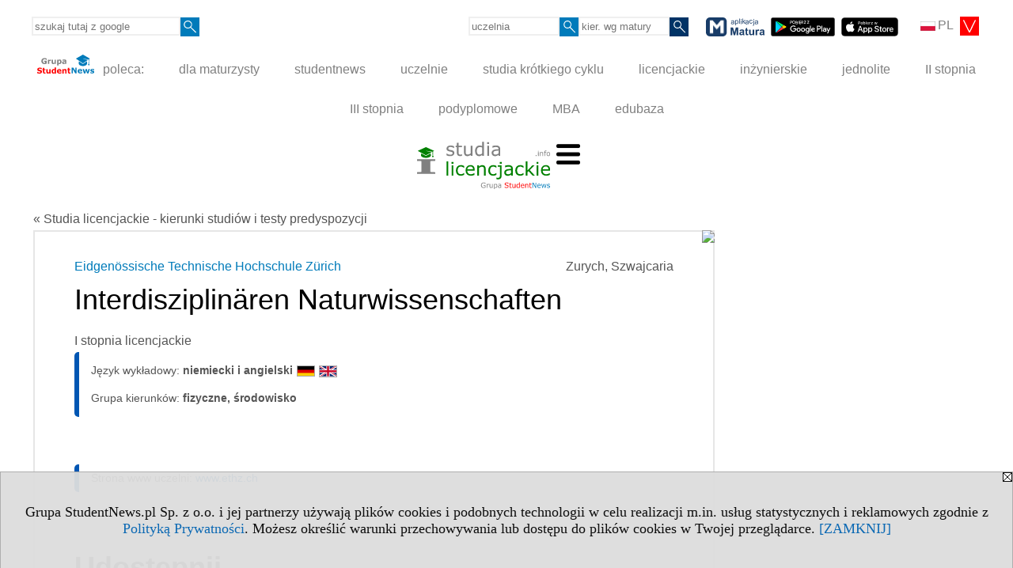

--- FILE ---
content_type: text/html; charset=UTF-8
request_url: https://www.studialicencjackie.info/serwis.php?s=1452&pok=34918&id=2102&kier=160716,10
body_size: 6438
content:
<!DOCTYPE HTML>
<html lang="pl">
<head>
<meta http-equiv="Content-Type" content="text/html; charset=utf-8">
<title>Kierunek Interdisziplinären Naturwissenschaften (studia po niemiecku) - Eidgenössische Technische Hochschule Zürich, ETH Zürich (Zurych) - Studia licencjackie - kierunki studiów i testy predyspozycji - studialicencjackie.info</title>
<meta name="Description" content="Studia licencjackie w Polsce. Studia I stopnia kończące się tytułem licencjata. Kierunki studiów, studia wg miast, systemu studiów, typu studiów. Specjalności.">
<meta name="Keywords" content="serwis, licencjat, studia, uczelnie, szkoły wyższe, studia I stopnia">

<meta http-equiv="expires" content="0">
<meta name="viewport" content="width=device-width">
<meta name="robots" content="index, follow">
<LINK REL="Stylesheet" HREF="https://studialicencjackie.info/styl.php" TYPE="text/css">
<LINK REL="Stylesheet" HREF="/styl.php?s1452" TYPE="text/css">
<meta name="language" content="pl"> <meta property="og:title" content="Kierunek Interdisziplinären Naturwissenschaften (studia po niemiecku) - Eidgenössische Technische Hochschule Zürich, ETH Zürich (Zurych) - Studia licencjackie - kierunki studiów i testy predyspozycji - studialicencjackie.info" /><meta property="og:description" content="Studia licencjackie w Polsce. Studia I stopnia kończące się tytułem licencjata. Kierunki studiów, studia wg miast, systemu studiów, typu studiów. Specjalności." />

<script type="text/javascript" src="https://studialicencjackie.info/js/adserver/adserwer.ad/ads.js"></script><script type="text/javascript" src="https://studialicencjackie.info/js/funkcje_pl.js?a5"></script>
<!-- Global site tag (gtag.js) - Google Analytics -->
<script async src="https://www.googletagmanager.com/gtag/js?id=G-SZMR67V4BR"></script>
<script>
window.dataLayer=window.dataLayer || [];
function gtag(){dataLayer.push(arguments);}
gtag('js', new Date());
gtag('config', 'G-SZMR67V4BR');
var gl_ga=true;
</script>
<script src="/js/hmenu.js"></script>
<link rel="canonical" href="/s/1452/34918-kierunki/2102-Interdisziplinaren-Naturwissenschaften.htm?kier=160716,10" /><script>var pmenu_odwrotnie=true;var pmenu_styl1=true;</script>

</head>
<body class="b_prezentacja">
<script>
var i,ARRcookies=document.cookie.split(";"),ciastka_komunikat_pokaz=true;
for (i=0;i<ARRcookies.length;i++)
   {
   if (ARRcookies[i].indexOf("komunikat_cookie=pokazany")!=-1)
      ciastka_komunikat_pokaz=false;
   }

if (ciastka_komunikat_pokaz)
   {    
   document.writeln("<div style=\"background:#ddd; color:#000; border:1px solid #aaa; position:fixed; bottom:0; left:0; right:0; text-align:center; opacity:0.95; z-index:99; font-size:18px; font-family:Tahoma;\" id=\"pasek_komunikat_cookie\"><a onclick=\"this.parentNode.style.display='none'; return false;\" href=\"\"><img src=\"/img/drobne/X.GIF\" style=\"float:right;\"></a><div style=\"padding:40px 20px;\">Grupa StudentNews.pl Sp. z o.o. i jej partnerzy używają plików cookies i podobnych technologii w celu realizacji m.in. usług statystycznych i reklamowych zgodnie z <a href=\"https://studialicencjackie.info/terms/pl\">Polityką Prywatności</a>. Możesz określić warunki przechowywania lub dostępu do plików cookies w Twojej przeglądarce. <a onclick=\"this.parentNode.parentNode.style.display='none'; return false;\" href=\"\">[ZAMKNIJ]</a><style>body {padding-bottom:140px;}</style></div></div>");
   var date = new Date();
	date.setTime(date.getTime()+(30*24*60*60*1000));  
   document.cookie="komunikat_cookie=pokazany; expires=" + date.toGMTString() + "; path=/; domain=.studialicencjackie.info; ";
   }
</script>
<div class="s_calosc s_calosc_iko_3"><div class="iko_3"><div class="iko_iko"><div class="pmenue pmenuegoogle"><div class="pasek_element pasek_google">
<!-- Search Google -->
<form method=GET action=https://www.google.pl/search target="_blank" accept-charset="utf-8">
<input type=hidden name=domains value="studialicencjackie.info">
<input type=hidden name=sitesearch value="studialicencjackie.info">
<input type=text name=q size=21 maxlength=255 value="" placeholder="szukaj tutaj z google" class=""><button type="submit" name="x"><img src="/img/sd/layout/icons/lupa.svg" alt="Szukaj"></button>
</form>
<!-- Search Google -->
</div></div><div class="pasek_element pasek_jezyki">
<div class="ddm">
<div class="ddm-header" onclick="return false;"><div class="iko_i"><img src="/img/sd/flags/h12/Polish.png" />PL <img src="/img/sd/layout/icons/select.svg" class="rozw"></div><br style="clear:both"></div>
<div class="ddm-content">

<div class="iko_i"><a href="https://www.studentnews.eu"><img src="/img/sd/flags/h12/English.png" />EN</a></div>
<div class="iko_i"><a href="https://www.studiumvevrope.eu"><img src="/img/sd/flags/h12/Czech.png" />CS</a></div>
<div class="iko_i"><a href="https://www.studiumineuropa.eu"><img src="/img/sd/flags/h12/German.png" />DE</a></div>
<div class="iko_i"><a href="https://www.estudiareneuropa.eu"><img src="/img/sd/flags/h12/Spanish.png" />ES</a></div>
<div class="iko_i"><a href="https://www.etudiereneurope.eu"><img src="/img/sd/flags/h12/French.png" />FR</a></div>
<div class="iko_i"><a href="https://www.tanulmanyokeuropaban.eu"><img src="/img/sd/flags/h12/Hungarian.png" />HU</a></div>
<div class="iko_i"><a href="https://www.studiareineuropa.eu"><img src="/img/sd/flags/h12/Italian.png" />IT</a></div>
<div class="iko_i"><a href="https://www.studiaweuropie.eu"><img src="/img/sd/flags/h12/Polish.png" />PL</a></div>
<div class="iko_i"><a href="https://www.estudarnaeuropa.eu"><img src="/img/sd/flags/h12/Portuguese.png" />PT</a></div>
<div class="iko_i"><a href="https://www.ru.studies-in-europe.eu"><img src="/img/sd/flags/h12/Russian.png" />РУ</a></div>
<div class="iko_i"><a href="https://www.studiumveurope.eu"><img src="/img/sd/flags/h12/Slovak.png" />SK</a></div>
<div class="iko_i"><a href="https://www.avrupadaokuma.eu"><img src="/img/sd/flags/h12/Turkish.png" />TR</a></div>
<div class="iko_i"><a href="https://www.navchannya-v-yevropi.studies-in-europe.eu"><img src="/img/sd/flags/h12/Ukrainian.png" />УК</a></div>
<div class="iko_i"><a href="https://www.ar.studies-in-europe.eu"><img src="/img/sd/flags/h12/Arabic.png" />AR</a></div>
<div class="iko_i"><a href="https://www.zh.studies-in-europe.eu"><img src="/img/sd/flags/h12/Chinese.png" />中文</a></div>

</div>
</div>
</div><div class="pasek_element pasek_uczelnia">
<form method=GET action="https://uczelnie.studentnews.pl/s/101/2937-uczelnie.htm" accept-charset="utf-8">
<input type=text name="szukaj" size=8 maxlength=255 value="" placeholder="uczelnia" class=""><button type="submit" name="x"><img src="/img/sd/layout/icons/lupa.svg" alt="Szukaj"></button>
</form>
</div><div class="pmenue">
<div class="pasek_element pasek_kierunek">
<form method=GET action="https://kierunki-studiow.dlamaturzysty.info/serwis.php" accept-charset="utf-8">
<input type="hidden" name="s" value="3164">
<input type="hidden" name="pok" value="67162">
<input type="hidden" name="kr_zawierajace" value="1">
<input type=text name="szukaj" size=8 maxlength=255 value="" placeholder="kier. wg matury" class=""><button type="submit" name="x"><img src="/img/sd/layout/icons/lupa.svg" alt="Szukaj"></button>
</form>
</div>
</div><div class="pasek_element pasek_app_matura">
<a target="_blank" href="https://www.dlamaturzysty.info/s/5166/81452-aplikacja-matura.htm"><img src="/img/sd/layout/icons/aplikacja_matura.svg" alt="aplikacja Matura" width="74" height="24" vspace="0" hspace="2" border="0" /></a><span class="naduzych">&nbsp;<a target="_blank" href="https://play.google.com/store/apps/details?id=info.dlamaturzysty.matura_testy_zadania&amp;gl=PL"><img src="/img/sd/layout/icons/google_play.svg" alt="google play" width="81" vspace="0" hspace="2" height="24" border="0" /></a>&nbsp;<a target="_blank" href="https://apps.apple.com/pl/app/matura-testy-i-zadania/id1542958319?l=pl"><img src="/img/sd/layout/icons/app_store.svg" alt="app store" vspace="0" hspace="2" width="72" height="24" border="0" /></a></span>
</div>
</div></div></div><div class="s_calosc s_calosc_iko_4"><div class="iko_4"><div class="iko_iko pmenue"><div class="iko_i"><a href="https://grupa.studentnews.pl/"  ><img src="/img/sd/layout/logo/grupa_studentnews_h24.svg" /> poleca:</a></div><div class="iko_i"><a href="https://www.dlamaturzysty.info/"  >dla maturzysty</a></div><div class="iko_i"><a href="https://www.studentnews.pl/"  >studentnews</a></div><div class="iko_i"><a href="https://uczelnie.studentnews.pl"  >uczelnie</a></div><div class="iko_i"><a href="https://www.specjalistadyplomowany.pl/s/5140/81385-ksztalcenie-specjalistyczne.htm"  >studia krótkiego cyklu</a></div><div class="iko_i"><a href="https://www.studialicencjackie.info"  >licencjackie</a></div><div class="iko_i"><a href="https://www.studiainzynierskie.info"  >inżynierskie</a></div><div class="iko_i"><a href="https://www.studiamagisterskie.info/serwis.php?s=1451&pok=35111"  >jednolite</a></div><div class="iko_i"><a href="https://www.studiamagisterskie.info/"  >II stopnia</a></div><div class="iko_i"><a href="https://www.studiadoktoranckie.info/"  >III stopnia</a></div><div class="iko_i"><a href="https://www.studiapodyplomowe.info/"  >podyplomowe</a></div><div class="iko_i"><a href="https://www.studiamba.info/"  >MBA</a></div><div class="iko_i"><a href="https://www.edubaza.pl/"  >edubaza</a></div></div></div></div><div></div>

<!-- górna ramka - logo i baner -->
<div class="ab15 acccccb"><script language="JavaScript" type="text/javascript">
<!--
okno_szer=document.body.clientWidth;
var arg;
// arg=document.location;
arg='p='+escape(document.location)+'&amp;s=1452';
arg+='&amp;tr='+(typeof tr83 !== 'undefined'?tr83:0)+'';
if (okno_szer>900 /*https://bugzilla.mozilla.org/show_bug.cgi?id=1071620*/&&okno_szer!=980)
   document.writeln('<'+'scr'+'ipt language="JavaScript" type="text/javascript" src="https://studentnews.pl/bb.php?'+arg+'"></'+'scr'+'ipt>');
else
   if (okno_szer>1)
      document.writeln('<'+'scr'+'ipt language="JavaScript" type="text/javascript" src="https://studentnews.pl/bb.php?usyt=10&amp;'+arg+'"></'+'scr'+'ipt>');
//-->
</script></div>
<div class="s_calosc s_calosc_gora" id="naglowek_strony">
<div class="s_gora">
<div><div class="gora"><span id="pmenu_h_cont"></span><div class="gora_l"><div>
<A HREF="https://www.studialicencjackie.info"><img src="https://studialicencjackie.info/img/logo/studialicencjackie.info_.svg" border="0" alt="studialicencjackie.info" vspace=0 id="logo_domeny" width="168" height="60"></A>
</div></div><div class="gora_s"></div><div class="gora_p hmenu1"></div><div class="nic3"></div></div></div>





<div><div class="l_zakl_gr hmenu1 pmenue l_zakl_gr_gora" style=""><div class="dod xxzwi"> <div class="elem wybr"><a href="https://www.studialicencjackie.info"  ><img src="/img/sd/icons/uni/group-tab/I-stopnia/kierunki-licencjackie.png" /><br><b>Kierunki studiów</b></a></div><div class="elem"><a href="https://www.studialicencjackie.info/s/5254/81708-pomysly-na-studia.htm"  ><img src="/img/sd/layout/icons/dlamaturzysty/studia.svg" /><br>Pomysły na studia<br>licencjackie</a></div><div class="elem"><a href="https://ranking-miast.studialicencjackie.info"  ><img src="/img/sd/icons/uni/group-tab/I-stopnia/ranking-miast.png" /><br>Ranking miast</a></div><div class="elem"><a href="https://ranking-uczelni.studialicencjackie.info"  ><img src="/img/sd/icons/uni/group-tab/I-stopnia/ranking-uczelni.png" /><br>Ranking uczelni</a></div><div class="elem"><a href="https://ranking-kierunkow.studialicencjackie.info"  ><img src="/img/sd/icons/uni/group-tab/I-stopnia/ranking-kierunkow.png" /><br>Ranking kierunków</a></div><div class="elem"><a href="https://www.studialicencjackie.info/s/1623/36027-Opisy-kierunkow-studiow.htm"  ><img src="/img/sd/icons/uni/group-tab/I-stopnia/opisy-kierunkow.png" /><br>Opisy kierunków</a></div> </div></div></div>

</div><!-- /s_gora -->
</div><!-- /s_calosc -->
<script language="JavaScript" type="text/javascript">
<!--
{
var arg;
arg=document.location;
arg=escape(arg)+'&s=1452&tr='+(typeof tr83 !== 'undefined'?tr83:0)+'';
if (document.body.clientWidth>1420)
{
if (document.body.clientWidth>1540)
   {
//    document.writeln('<'+'scr'+'ipt language="JavaScript" type="text/javascript" src="https://studentnews.pl/bb.php?usyt=6&amp;p='+arg+'"></'+'scr'+'ipt>');
//    document.writeln('<'+'scr'+'ipt language="JavaScript" type="text/javascript" src="https://studentnews.pl/bb.php?usyt=7&amp;p='+arg+'"></'+'scr'+'ipt>');
   }
else
   {
   document.writeln('<'+'scr'+'ipt language="JavaScript" type="text/javascript" src="https://studentnews.pl/bb.php?usyt=5&amp;p='+arg+'"></'+'scr'+'ipt>');
   document.writeln('<'+'scr'+'ipt language="JavaScript" type="text/javascript" src="https://studentnews.pl/bb.php?usyt=8&amp;p='+arg+'"></'+'scr'+'ipt>');
   }
}
//document.writeln('<'+'scr'+'ipt language="JavaScript" type="text/javascript" src="https://studentnews.pl/bb.php?usyt=9&amp;p='+arg+'"></'+'scr'+'ipt>');
if (document.body.clientWidth<=900)
   stck("https://studentnews.pl","/bb.php?usyt=33&p="+arg);
}
//-->
</script>

<div class="s_calosc glowna s_calosc_glowna">
<!-- glówna -->
<div class="s_middle">

<div class="s_lewa"><!-- lewa ramka --></div><!-- /s_lewa -->

<!-- srodkowa ramka -->
<div class="s_srodek" id="s_srodek">

<div></div>
<div class="breadcrumbs"><a href="/s/1452/34918-kierunki.htm">&laquo; Studia licencjackie - kierunki studiów i testy predyspozycji</a></div><div style="float:right" id="srodek_naglowek_s"><img src="https://studentnews.pl/st_new.php?typ=pok&id1=34918&p=0" width="1" height="1"></div>
<div class="uczelnie"><!-- nduX8kon --><div class="iu_wydzial"><div class="miasto">Zurych, Szwajcaria</div><div class="nad_tytulem"><a href="https://uczelnie.studentnews.pl/s/101/2937-uczelnie/2102-ETH-Zurich.htm?muz=z" class="iu_ldu">Eidgenössische Technische Hochschule Zürich</a></div><h1 class=tytul> Interdisziplinären Naturwissenschaften</h1><div class="pod_tytulem">I stopnia licencjackie</div><div class="wo_cechy"><div class="wo_cecha">Język wykładowy: <span class="wartosc">niemiecki i angielski<img src="/img/ikonki/jezyki/de.png" alt="Studia w języku niemieckim i angielskim" title="Studia w języku niemieckim i angielskim" class="iko_jez"><img src="/img/ikonki/jezyki/en.png" alt="Studia w języku niemieckim i angielskim" title="Studia w języku niemieckim i angielskim" class="iko_jez"></span></div><div class="wo_cecha">Grupa kierunków: <span class="wartosc">fizyczne, środowisko</span></div></div><div class="wo_tekst"></div><div class="wo_cechy"><div class="wo_www">Strona www uczelni: <a href="https://www.ethz.ch" target="_blank" onclick="return otworz(this.href,'st_new.php?typ=ucz&id1=2102&p=1&u=',gazdP(this,'link zwykły','klik','kierunek - uczelni'))">www.ethz.ch</a></div></div><div><ul class="udostepnij_link"><h2>Udostępnij</h2><li class="naduzych"><a href="https://www.facebook.com/dialog/send?app_id=966242223397117&redirect_uri=https%3A%2F%2Fwww.studialicencjackie.info&link=https%3A%2F%2Fwww.studialicencjackie.info%2Fs%2F1452%2F34918-kierunki%2F2102-Interdisziplinaren-Naturwissenschaften.htm%3Fkier%3D160716%2C10" target="_blank" title="Messenger" onclick="gazd({'event_category':'udostępnij','event_action':'Messenger-duży','event_label':'dolny kier id=2102k160716'})"><img alt="Messenger" src="/img/drobne/social/messenger.png"></a></li><li class="namalych"><a href="fb-messenger://share/?link=https%3A%2F%2Fwww.studialicencjackie.info%2Fs%2F1452%2F34918-kierunki%2F2102-Interdisziplinaren-Naturwissenschaften.htm%3Fkier%3D160716%2C10&app_id=966242223397117" title="Messenger" onclick="gazd({'event_category':'udostępnij','event_action':'Messenger-mały','event_label':'dolny kier id=2102k160716'})"><img alt="Messenger" src="/img/drobne/social/messenger.png"></a></li><li class="namalych"><a href="whatsapp://send?text=%22Kierunek%20Interdisziplin%C3%A4ren%20Naturwissenschaften%20%28studia%20po%20niemiecku%29%20-%20Eidgen%C3%B6ssische%20Technische%20Hochschule%20Z%C3%BCrich%2C%20ETH%20Z%C3%BCrich%20%28Zurych%29%20-%20Studia%20licencjackie%20-%20kierunki%20studi%C3%B3w%20i%20testy%20predyspozycji%22%20https%3A%2F%2Fwww.studialicencjackie.info%2Fs%2F1452%2F34918-kierunki%2F2102-Interdisziplinaren-Naturwissenschaften.htm%3Fkier%3D160716%2C10" title="whatsapp" onclick="gazd({'event_category':'udostępnij','event_action':'whatsapp','event_label':'dolny kier id=2102k160716'})"><img alt="whatsapp" src="/img/drobne/social/whatsapp.png"></a></li><li><a href="mailto:?subject=Kierunek%20Interdisziplin%C3%A4ren%20Naturwissenschaften%20%28studia%20po%20niemiecku%29%20-%20Eidgen%C3%B6ssische%20Technische%20Hochschule%20Z%C3%BCrich%2C%20ETH%20Z%C3%BCrich%20%28Zurych%29%20-%20Studia%20licencjackie%20-%20kierunki%20studi%C3%B3w%20i%20testy%20predyspozycji&body=Kierunek%20Interdisziplin%C3%A4ren%20Naturwissenschaften%20%28studia%20po%20niemiecku%29%20-%20Eidgen%C3%B6ssische%20Technische%20Hochschule%20Z%C3%BCrich%2C%20ETH%20Z%C3%BCrich%20%28Zurych%29%20-%20Studia%20licencjackie%20-%20kierunki%20studi%C3%B3w%20i%20testy%20predyspozycji%0D%0Ahttps%3A%2F%2Fwww.studialicencjackie.info%2Fs%2F1452%2F34918-kierunki%2F2102-Interdisziplinaren-Naturwissenschaften.htm%3Fkier%3D160716%2C10%0D%0A%0D%0A"  title="e-mail" onclick="gazd({'event_category':'udostępnij','event_action':'e-mail','event_label':'dolny kier id=2102k160716'})"><img alt="e-mail" src="/img/drobne/social/e-mail.png"></a></li><li><a href="https://www.facebook.com/sharer/sharer.php?u=https%3A%2F%2Fwww.studialicencjackie.info%2Fs%2F1452%2F34918-kierunki%2F2102-Interdisziplinaren-Naturwissenschaften.htm%3Fkier%3D160716%2C10" target="_blank" title="Facebook" onclick="gazd({'event_category':'udostępnij','event_action':'Facebook','event_label':'dolny kier id=2102k160716'})"><img alt="Facebook" src="/img/drobne/social/facebook.png"></a></li><li><a href="https://twitter.com/intent/tweet?text=Kierunek%20Interdisziplin%C3%A4ren%20Naturwissenschaften%20%28studia%20po%20niemiecku%29%20-%20Eidgen%C3%B6ssische%20Technische%20Hochschule%20Z%C3%BCrich%2C%20ETH%20Z%C3%BCrich%20%28Zurych%29%20-%20Studia%20licencjackie%20-%20kierunki%20studi%C3%B3w%20i%20testy%20predyspozycji&url=https%3A%2F%2Fwww.studialicencjackie.info%2Fs%2F1452%2F34918-kierunki%2F2102-Interdisziplinaren-Naturwissenschaften.htm%3Fkier%3D160716%2C10" target="_blank" title="Twitter" onclick="gazd({'event_category':'udostępnij','event_action':'Twitter','event_label':'dolny kier id=2102k160716'})"><img alt="Twitter" src="/img/drobne/social/twitter.png"></a></li><li><a href="https://www.linkedin.com/shareArticle?mini=true&url=https%3A%2F%2Fwww.studialicencjackie.info%2Fs%2F1452%2F34918-kierunki%2F2102-Interdisziplinaren-Naturwissenschaften.htm%3Fkier%3D160716%2C10&title=Kierunek%20Interdisziplin%C3%A4ren%20Naturwissenschaften%20%28studia%20po%20niemiecku%29%20-%20Eidgen%C3%B6ssische%20Technische%20Hochschule%20Z%C3%BCrich%2C%20ETH%20Z%C3%BCrich%20%28Zurych%29%20-%20Studia%20licencjackie%20-%20kierunki%20studi%C3%B3w%20i%20testy%20predyspozycji" target="_blank" title="LinkedIn" onclick="gazd({'event_category':'udostępnij','event_action':'LinkedIn','event_label':'dolny kier id=2102k160716'})"><img alt="LinkedIn" src="/img/drobne/social/linkedin.png"></a></li><li><a href="http://www.wykop.pl/dodaj/link/?url=https%3A%2F%2Fwww.studialicencjackie.info%2Fs%2F1452%2F34918-kierunki%2F2102-Interdisziplinaren-Naturwissenschaften.htm%3Fkier%3D160716%2C10&title=Kierunek%20Interdisziplin%C3%A4ren%20Naturwissenschaften%20%28studia%20po%20niemiecku%29%20-%20Eidgen%C3%B6ssische%20Technische%20Hochschule%20Z%C3%BCrich%2C%20ETH%20Z%C3%BCrich%20%28Zurych%29%20-%20Studia%20licencjackie%20-%20kierunki%20studi%C3%B3w%20i%20testy%20predyspozycji" target="_blank" title="Wykop" onclick="gazd({'event_category':'udostępnij','event_action':'Wykop','event_label':'dolny kier id=2102k160716'})"><img alt="Wykop" src="/img/drobne/social/wykop.png"></a></li></ul></div><div class="iu_uwk" id="iu_uwk"><table class="iu_uwk"><tr><th colspan="2">Uczelnia</th></tr><tr><td><a href="https://uczelnie.studentnews.pl/s/101/2937-uczelnie/2102-ETH-Zurich.htm?muz=z">Eidgenössische Technische Hochschule Zürich - Prezentacja uczelni</a></td><td></td></tr></table></div><div class="iu_linki_z_kierunkow"><div class="n">Przejdź do</div><ul><li><a href="/s/1452/34918-kierunki.htm?pa=141&amp;m=812&amp;kg=12">Zurych - fizyczne, środowisko</a></li>
<li><a href="/s/1452/34918-kierunki.htm?pa=141&amp;m=812">Zurych - licencjackie</a></li>
</ul></div></div><div class="powrot"><a href="/s/1452/34918-kierunki.htm"><span class="znaczek">&laquo;</span> powrót - Kierunki studiów</a></div><script type="text/javascript"><!--
document.writeln('<img src="https://studentnews.pl/st_new.php?typ=ucz&id1=2102&p=0">');
// --></script><script type="text/javascript"><!--
document.writeln('<img src="https://studentnews.pl/st_new.php'+'?typ=boxwo&id1=1067&p=1">');
// --></script></div>
<div class="srodek_dol"><div class="wo_rek box_kl_ramka"><br /><div style="text-align: center;"><font size="4">Aktualizacje proszę przesyłać na&nbsp;</font></div><div style="text-align: center;"><a href="mailto:zmiany@studentnews.pl"><font size="4">zmiany@studentnews.pl</font></a> 

</div><div style="text-align: center;"><br /></div>

















</div></div><script language="JavaScript" type="text/javascript">
<!--
okno_szer=document.body.clientWidth;
var arg;
arg=document.location;
arg=escape(arg)+'&amp;s=1452&amp;tr='+(typeof tr83 !== 'undefined'?tr83:0)+'';
if (okno_szer>900 /*https://bugzilla.mozilla.org/show_bug.cgi?id=1071620*/&&okno_szer!=980)
   document.writeln('<'+'scr'+'ipt language="JavaScript" type="text/javascript" src="https://studentnews.pl/bb.php?usyt=13&amp;p='+arg+'"></'+'scr'+'ipt>');
//-->
</script>
</div><!-- /s_srodek -->
<script language="JavaScript" type="text/javascript">
<!--

ob=obiekt_o_id("s_srodek");
if (document.body.clientWidth>0 && document.body.clientWidth<801 && window.getComputedStyle(ob, null).getPropertyValue("order")!=-1) ob.parentNode.insertBefore(ob, ob.parentNode.firstChild);

//-->
</script>

<script language="JavaScript" type="text/javascript">
<!--
//-->
</script>

<div class="s_dodatkowa">
<!-- dodatkowa ramka -->
<script language="JavaScript" type="text/javascript">
<!--
var arg;
arg=document.location;
arg=escape(arg)+'&amp;s=1452&amp;tr='+(typeof tr83 !== 'undefined'?tr83:0)+'';
okno_szer=document.body.clientWidth;
if (okno_szer>1030)
   {
   document.writeln('<'+'scr'+'ipt language="JavaScript" type="text/javascript" src="https://studentnews.pl/bb.php?usyt=4&amp;p='+arg+'"></'+'scr'+'ipt>');
   document.writeln('<'+'scr'+'ipt language="JavaScript" type="text/javascript" src="https://studentnews.pl/bb.php?usyt=2&amp;p='+arg+'"></'+'scr'+'ipt>');
   document.writeln('<'+'scr'+'ipt language="JavaScript" type="text/javascript" src="https://studentnews.pl/bb.php?usyt=30&amp;p='+arg+'"></'+'scr'+'ipt>');
   document.writeln('<'+'scr'+'ipt language="JavaScript" type="text/javascript" src="https://studentnews.pl/bb.php?usyt=32&amp;p='+arg+'"></'+'scr'+'ipt>');
   document.writeln('<'+'scr'+'ipt language="JavaScript" type="text/javascript" src="https://studentnews.pl/bb.php?usyt=31&amp;p='+arg+'"></'+'scr'+'ipt>');
   document.writeln('<'+'scr'+'ipt language="JavaScript" type="text/javascript" src="https://studentnews.pl/bb.php?usyt=34&amp;p='+arg+'"></'+'scr'+'ipt>');
   }
//-->
</script><script>if (document.body.clientWidth>1024) document.writeln('<'+'scr'+'ipt src="/gadzet.php?co=s_dodatkowa&amp;ko=34918.239138b731f54a2fb9d9d24356a99dfb"></'+'scr'+'ipt>');</script>
</div><!-- /s_dodatkowa -->

<!-- prawa ramka -->
<div class="s_prawa"></div><!-- /s_prawa -->

</div><!-- /s_middle -->


<!-- dolna ramka -->
<div class="s_dol">

<div style="text-align: center" class="l_zakl_5"><div class="dod"> <nobr><a HREF="https://grupa.studentnews.pl/" class='menulnk' style="color: #ff7000; bottom: 2px; font-size: 11px;  font-family: Verdana; font-weight: ">Reklama - Wykorzystajmy wspólnie nasz potencjał!</a></nobr>  <nobr><span style="color: #ff7000; font-family: Tahoma; font-size: 12px; font-weight: bold;">•</span></nobr>  <nobr><a HREF="https://grupa.studentnews.pl/s/4969/80920-Kontakt.htm" class='menulnk' style="color: #ff7000; bottom: 2px; font-size: 11px;  font-family: Verdana; font-weight: ">Kontakt</a></nobr>  <nobr><span style="color: #ff7000; font-family: Tahoma; font-size: 12px; font-weight: bold;">•</span></nobr>  <nobr><a HREF="https://grupa.studentnews.pl/s/5209/81620-patronat.htm" class='menulnk' style="color: #ff7000; bottom: 2px; font-size: 11px;  font-family: Verdana;">Patronat</a></nobr>  <nobr><span style="color: #ff7000; font-family: Tahoma; font-size: 12px; font-weight: bold;">•</span></nobr>  <nobr><a HREF="https://grupa.studentnews.pl/s/5211/81622-praca.htm" class='menulnk' style="">Praca dla studentów</a></nobr>  <nobr><span style="color: #ff7000; font-family: Tahoma; font-size: 12px; font-weight: bold;">•</span></nobr>  <nobr><a HREF="https://www.facebook.com/studentnewspl" class='menulnk' style="color: #ff7000; bottom: 2px; font-size: 11px;  font-family: Verdana;" TARGET="_blank"><img src="https://uczelnie.studentnews.pl/img/drobne/social/facebook.png" style="height:16px" alt="f"></a></nobr>  <nobr><a HREF="https://twitter.com/studentnews_pl" class='menulnk' style="color: #ff7000; bottom: 2px; font-size: 11px;  font-family: Verdana;" TARGET="_blank"><img src="https://uczelnie.studentnews.pl/img/drobne/social/x_white.png" style="height:16px" alt="X"></a></nobr> </div></div>

</div><!-- /s_dolna -->

</div><!-- /s_calosc -->

<div class="dol_stopka">  <a href="https://studialicencjackie.info/terms/pl">Polityka Prywatności</a>  </div>

</body>
</html>
